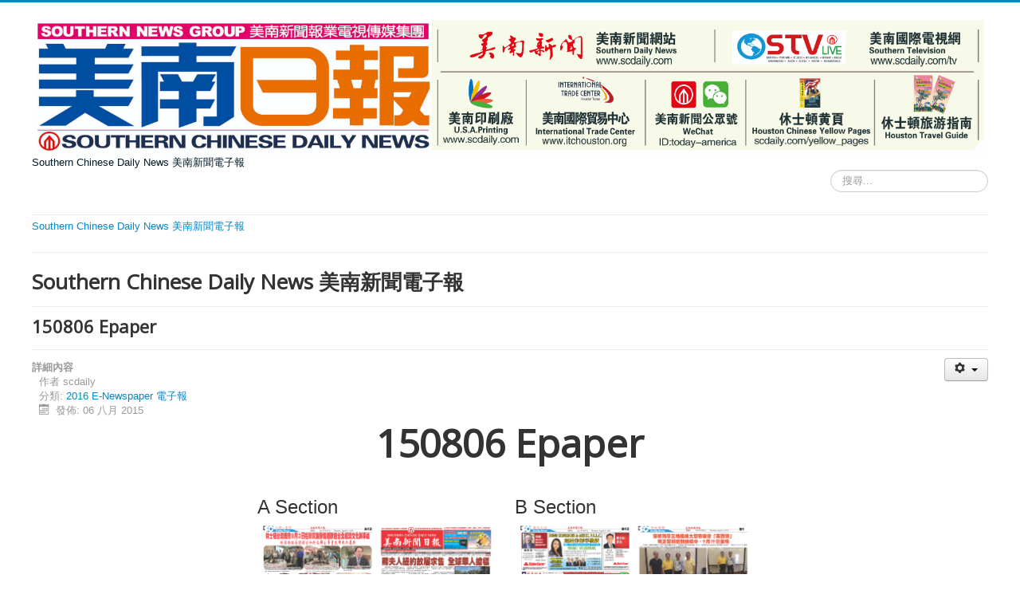

--- FILE ---
content_type: text/html; charset=utf-8
request_url: https://scdnews.com/index.php/9-ep-2016/134-150806-epaper
body_size: 3265
content:
<!DOCTYPE html>
<html lang="zh-tw" dir="ltr">
<head>
	<meta name="viewport" content="width=device-width, initial-scale=1.0" />
	<meta charset="utf-8" />
	<base href="https://scdnews.com/index.php/9-ep-2016/134-150806-epaper" />
	<meta name="author" content="scdaily" />
	<meta name="description" content="Provide E-paper for Southern Chinese Daily Newspaper" />
	<meta name="generator" content="Joomla! - Open Source Content Management" />
	<title>150806   Epaper</title>
	<link href="/templates/protostar/favicon.ico" rel="shortcut icon" type="image/vnd.microsoft.icon" />
	<link href="/templates/protostar/css/template.css?8faf69ad5b52e5fe72f1b4a445ed67d0" rel="stylesheet" />
	<link href="https://fonts.googleapis.com/css?family=Open+Sans" rel="stylesheet" />
	<style>

	h1, h2, h3, h4, h5, h6, .site-title {
		font-family: 'Open Sans', sans-serif;
	}
	body.site {
		border-top: 3px solid #0088cc;
		background-color: #f4f6f7;
	}
	a {
		color: #0088cc;
	}
	.nav-list > .active > a,
	.nav-list > .active > a:hover,
	.dropdown-menu li > a:hover,
	.dropdown-menu .active > a,
	.dropdown-menu .active > a:hover,
	.nav-pills > .active > a,
	.nav-pills > .active > a:hover,
	.btn-primary {
		background: #0088cc;
	}div.mod_search88 input[type="search"]{ width:auto; }
	</style>
	<script src="/media/jui/js/jquery.min.js?8faf69ad5b52e5fe72f1b4a445ed67d0"></script>
	<script src="/media/jui/js/jquery-noconflict.js?8faf69ad5b52e5fe72f1b4a445ed67d0"></script>
	<script src="/media/jui/js/jquery-migrate.min.js?8faf69ad5b52e5fe72f1b4a445ed67d0"></script>
	<script src="/media/jui/js/bootstrap.min.js?8faf69ad5b52e5fe72f1b4a445ed67d0"></script>
	<script src="/media/system/js/caption.js?8faf69ad5b52e5fe72f1b4a445ed67d0"></script>
	<script src="/templates/protostar/js/template.js?8faf69ad5b52e5fe72f1b4a445ed67d0"></script>
	<!--[if lt IE 9]><script src="/media/jui/js/html5.js?8faf69ad5b52e5fe72f1b4a445ed67d0"></script><![endif]-->
	<!--[if lt IE 9]><script src="/media/system/js/html5fallback.js?8faf69ad5b52e5fe72f1b4a445ed67d0"></script><![endif]-->
	<script>
jQuery(function($){ initTooltips(); $("body").on("subform-row-add", initTooltips); function initTooltips (event, container) { container = container || document;$(container).find(".hasTooltip").tooltip({"html": true,"container": "body"});} });jQuery(window).on('load',  function() {
				new JCaption('img.caption');
			});
	</script>

</head>
<body class="site com_content view-article no-layout no-task itemid-101 fluid">
	<!-- Body -->
	<div class="body" id="top">
		<div class="container-fluid">
			<!-- Header -->
			<header class="header" role="banner">
				<div class="header-inner clearfix">
					<a class="brand pull-left" href="/">
						<img src="https://scdnews.com/images/SCDN_-Banner-_website.jpg" alt="Southern Chinese Daily News 美南新聞電子報" />													<div class="site-description">Southern Chinese Daily News 美南新聞電子報</div>											</a>
					<div class="header-search pull-right">
						<div class="search mod_search88">
	<form action="/index.php" method="post" class="form-inline" role="search">
		<label for="mod-search-searchword88" class="element-invisible">搜尋...</label> <input name="searchword" id="mod-search-searchword88" maxlength="200"  class="inputbox search-query input-medium" type="search" size="20" placeholder="搜尋..." />		<input type="hidden" name="task" value="search" />
		<input type="hidden" name="option" value="com_search" />
		<input type="hidden" name="Itemid" value="101" />
	</form>
</div>

					</div>
				</div>
			</header>
							<nav class="navigation" role="navigation">
					<div class="navbar pull-left">
						<a class="btn btn-navbar collapsed" data-toggle="collapse" data-target=".nav-collapse">
							<span class="element-invisible">切換導覽</span>
							<span class="icon-bar"></span>
							<span class="icon-bar"></span>
							<span class="icon-bar"></span>
						</a>
					</div>
					<div class="nav-collapse">
						<ul class="nav menu mod-list">
<li class="item-101 default current active"><a href="/index.php" target="_blank">Southern Chinese Daily News 美南新聞電子報</a></li></ul>

					</div>
				</nav>
						
			<div class="row-fluid">
								<main id="content" role="main" class="span12">
					<!-- Begin Content -->
					
					<div id="system-message-container">
	</div>

					<div class="item-page" itemscope itemtype="https://schema.org/Article">
	<meta itemprop="inLanguage" content="zh-TW" />
		<div class="page-header">
		<h1> Southern Chinese Daily News 美南新聞電子報 </h1>
	</div>
	
		
			<div class="page-header">
					<h2 itemprop="headline">
				150806   Epaper			</h2>
									</div>
							
<div class="icons">
	
					<div class="btn-group pull-right">
				<button class="btn dropdown-toggle" type="button" id="dropdownMenuButton-134" aria-label="使用者工具"
				data-toggle="dropdown" aria-haspopup="true" aria-expanded="false">
					<span class="icon-cog" aria-hidden="true"></span>
					<span class="caret" aria-hidden="true"></span>
				</button>
								<ul class="dropdown-menu" aria-labelledby="dropdownMenuButton-134">
											<li class="print-icon"> <a href="/index.php/9-ep-2016/134-150806-epaper?tmpl=component&amp;print=1&amp;layout=default" title="列印文章 < 150806   Epaper >" onclick="window.open(this.href,'win2','status=no,toolbar=no,scrollbars=yes,titlebar=no,menubar=no,resizable=yes,width=640,height=480,directories=no,location=no'); return false;" rel="nofollow">			<span class="icon-print" aria-hidden="true"></span>
		列印	</a> </li>
																<li class="email-icon"> <a href="/index.php/component/mailto/?tmpl=component&amp;template=protostar&amp;link=629b39523ba43b8cd6f0f2a869d5dd0ac8e39c10" title="寄送此連結給朋友" onclick="window.open(this.href,'win2','width=400,height=450,menubar=yes,resizable=yes'); return false;" rel="nofollow">			<span class="icon-envelope" aria-hidden="true"></span>
		Email	</a> </li>
														</ul>
			</div>
		
	</div>
			
		
						<dl class="article-info muted">

		
			<dt class="article-info-term">
									詳細內容							</dt>

							<dd class="createdby" itemprop="author" itemscope itemtype="https://schema.org/Person">
					作者 <span itemprop="name">scdaily</span>	</dd>
			
			
										<dd class="category-name">
																		分類: <a href="/index.php/9-ep-2016" itemprop="genre">2016 E-Newspaper 電子報</a>							</dd>			
			
										<dd class="published">
				<span class="icon-calendar" aria-hidden="true"></span>
				<time datetime="2015-08-06T02:21:43-05:00" itemprop="datePublished">
					發佈: 06 八月 2015				</time>
			</dd>			
		
					
			
						</dl>
	
	
		
								<div itemprop="articleBody">
		<h1 style="text-align: center;"><span style="font-size: 36pt;">150806 Epaper<br />&nbsp;</span></h1>
<table style="height: 619px; margin-left: auto; margin-right: auto; width: 648px;">
<tbody>
<tr>
<td style="height: 20px;">&nbsp;</td>
<td style="height: 20px;"><span style="font-size: 18pt;">A Section</span></td>
<td style="height: 20px;">&nbsp;</td>
<td style="height: 20px;"><span style="font-size: 18pt;">B Section</span></td>
<td style="height: 20px;">&nbsp;</td>
</tr>
<tr>
<td>&nbsp;</td>
<td><a href="/images/paper/150806/150806A.pdf" target="_blank"><img title="150806 A Section" src="/images/paper/150806/150806A.jpg" alt="150806 A Section" width="300" height="260" /></a></td>
<td style="width: 10px;">&nbsp;</td>
<td><a href="/images/paper/150806/150806B.pdf" target="_blank"><img title="150806 B Section" src="/images/paper/150806/150806B.jpg" alt="150806 B Section" width="300" height="260" /></a></td>
<td>&nbsp;</td>
</tr>
<tr>
<td style="height: 10px;">&nbsp;</td>
<td style="height: 10px;">&nbsp;</td>
<td style="width: 10px;">&nbsp;</td>
<td style="height: 10px;">&nbsp;</td>
<td style="height: 10px;">&nbsp;</td>
</tr>
<tr>
<td>&nbsp;</td>
<td>&nbsp;<span style="font-size: 18pt;">C Section</span></td>
<td style="height: 10px; width: 10px;">&nbsp;</td>
<td>&nbsp;<span style="font-size: 18pt;">D Section</span></td>
<td>&nbsp;</td>
</tr>
<tr>
<td>&nbsp;</td>
<td><a href="/images/paper/150806/150806C.pdf" target="_blank"><img title="150806 C Section" src="/images/paper/150806/150806C.jpg" alt="150806 C Section" width="300" height="260" /></a></td>
<td style="width: 10px;">&nbsp;</td>
<td><a href="/images/paper/150806/150806D.pdf" target="_blank"><img title="150806 C Section" src="/images/paper/150806/150806D.jpg" alt="150806 D Section" width="300" height="260" /></a></td>
<td>&nbsp;</td>
</tr>
</tbody>
</table> 	</div>

	
	<ul class="pager pagenav">
	<li class="previous">
		<a class="hasTooltip" title="150807   Epaper" aria-label="上一篇文章：150807   Epaper" href="/index.php/9-ep-2016/135-150807-epaper" rel="prev">
			<span class="icon-chevron-left" aria-hidden="true"></span> <span aria-hidden="true">上一篇</span>		</a>
	</li>
	<li class="next">
		<a class="hasTooltip" title="150805   Epaper" aria-label="下一篇文章：150805   Epaper" href="/index.php/9-ep-2016/133-150805-epaper" rel="next">
			<span aria-hidden="true">下一篇</span> <span class="icon-chevron-right" aria-hidden="true"></span>		</a>
	</li>
</ul>
							</div>

					<div class="clearfix"></div>
					<div aria-label="breadcrumbs" role="navigation">
	<ul itemscope itemtype="https://schema.org/BreadcrumbList" class="breadcrumb">
					<li>
				你目前位置: &#160;
			</li>
		
						<li itemprop="itemListElement" itemscope itemtype="https://schema.org/ListItem" class="active">
					<span itemprop="name">
						首頁					</span>
					<meta itemprop="position" content="1">
				</li>
				</ul>
</div>

					<!-- End Content -->
				</main>
							</div>
		</div>
	</div>
	<!-- Footer -->
	<footer class="footer" role="contentinfo">
		<div class="container-fluid">
			<hr />
			
			<p class="pull-right">
				<a href="#top" id="back-top">
					回到上面				</a>
			</p>
			<p>
				&copy; 2026 Southern Chinese Daily News 美南新聞電子報			</p>
		</div>
	</footer>
	
</body>
</html>
